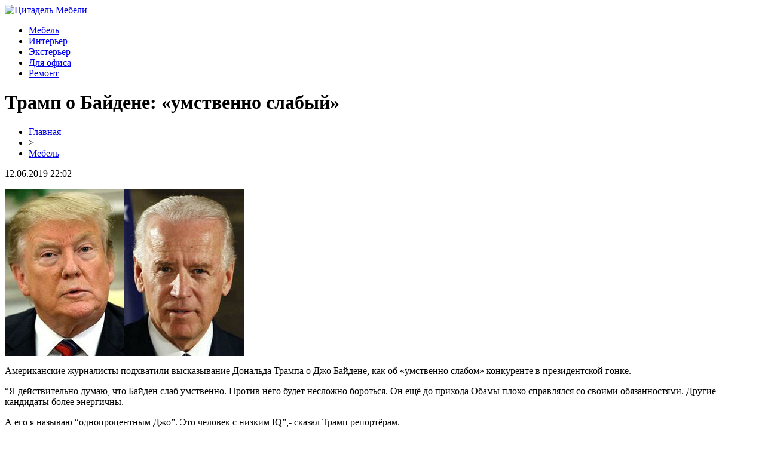

--- FILE ---
content_type: text/html; charset=UTF-8
request_url: http://tdcitadel.ru/tramp-o-bajdene-umstvenno-slabyj/
body_size: 5445
content:
<!DOCTYPE html PUBLIC "-//W3C//DTD XHTML 1.0 Transitional//EN" "http://www.w3.org/TR/xhtml1/DTD/xhtml1-transitional.dtd">
<html xmlns="http://www.w3.org/1999/xhtml">
<head>
<meta http-equiv="Content-Type" content="text/html; charset=utf-8" />

<title>Трамп о Байдене: «умственно слабый»</title>
<meta name="description" content="Американские журналисты подхватили высказывание Дональда Трампа о Джо Байдене, как об «умственно слабом» конкуренте в президентской гонке. “Я действительно думаю, что Байден слаб умственно. Против него будет несложно бороться. Он ещё до прихода Обамы плохо справлялся со своими обязанностями. Другие кандидаты более энергичны. А его я называю “однопроцентным Джо”." />

<link rel="Shortcut Icon" href="http://tdcitadel.ru/favicon.png" type="image/x-icon" />
<link rel="stylesheet" href="http://tdcitadel.ru/wp-content/themes/site/style.css" type="text/css" />
<link href='http://fonts.googleapis.com/css?family=Cuprum:400,400italic&subset=cyrillic' rel='stylesheet' type='text/css'><meta name='robots' content='max-image-preview:large' />
<style id='classic-theme-styles-inline-css' type='text/css'>
/*! This file is auto-generated */
.wp-block-button__link{color:#fff;background-color:#32373c;border-radius:9999px;box-shadow:none;text-decoration:none;padding:calc(.667em + 2px) calc(1.333em + 2px);font-size:1.125em}.wp-block-file__button{background:#32373c;color:#fff;text-decoration:none}
</style>
<style id='global-styles-inline-css' type='text/css'>
body{--wp--preset--color--black: #000000;--wp--preset--color--cyan-bluish-gray: #abb8c3;--wp--preset--color--white: #ffffff;--wp--preset--color--pale-pink: #f78da7;--wp--preset--color--vivid-red: #cf2e2e;--wp--preset--color--luminous-vivid-orange: #ff6900;--wp--preset--color--luminous-vivid-amber: #fcb900;--wp--preset--color--light-green-cyan: #7bdcb5;--wp--preset--color--vivid-green-cyan: #00d084;--wp--preset--color--pale-cyan-blue: #8ed1fc;--wp--preset--color--vivid-cyan-blue: #0693e3;--wp--preset--color--vivid-purple: #9b51e0;--wp--preset--gradient--vivid-cyan-blue-to-vivid-purple: linear-gradient(135deg,rgba(6,147,227,1) 0%,rgb(155,81,224) 100%);--wp--preset--gradient--light-green-cyan-to-vivid-green-cyan: linear-gradient(135deg,rgb(122,220,180) 0%,rgb(0,208,130) 100%);--wp--preset--gradient--luminous-vivid-amber-to-luminous-vivid-orange: linear-gradient(135deg,rgba(252,185,0,1) 0%,rgba(255,105,0,1) 100%);--wp--preset--gradient--luminous-vivid-orange-to-vivid-red: linear-gradient(135deg,rgba(255,105,0,1) 0%,rgb(207,46,46) 100%);--wp--preset--gradient--very-light-gray-to-cyan-bluish-gray: linear-gradient(135deg,rgb(238,238,238) 0%,rgb(169,184,195) 100%);--wp--preset--gradient--cool-to-warm-spectrum: linear-gradient(135deg,rgb(74,234,220) 0%,rgb(151,120,209) 20%,rgb(207,42,186) 40%,rgb(238,44,130) 60%,rgb(251,105,98) 80%,rgb(254,248,76) 100%);--wp--preset--gradient--blush-light-purple: linear-gradient(135deg,rgb(255,206,236) 0%,rgb(152,150,240) 100%);--wp--preset--gradient--blush-bordeaux: linear-gradient(135deg,rgb(254,205,165) 0%,rgb(254,45,45) 50%,rgb(107,0,62) 100%);--wp--preset--gradient--luminous-dusk: linear-gradient(135deg,rgb(255,203,112) 0%,rgb(199,81,192) 50%,rgb(65,88,208) 100%);--wp--preset--gradient--pale-ocean: linear-gradient(135deg,rgb(255,245,203) 0%,rgb(182,227,212) 50%,rgb(51,167,181) 100%);--wp--preset--gradient--electric-grass: linear-gradient(135deg,rgb(202,248,128) 0%,rgb(113,206,126) 100%);--wp--preset--gradient--midnight: linear-gradient(135deg,rgb(2,3,129) 0%,rgb(40,116,252) 100%);--wp--preset--font-size--small: 13px;--wp--preset--font-size--medium: 20px;--wp--preset--font-size--large: 36px;--wp--preset--font-size--x-large: 42px;--wp--preset--spacing--20: 0.44rem;--wp--preset--spacing--30: 0.67rem;--wp--preset--spacing--40: 1rem;--wp--preset--spacing--50: 1.5rem;--wp--preset--spacing--60: 2.25rem;--wp--preset--spacing--70: 3.38rem;--wp--preset--spacing--80: 5.06rem;--wp--preset--shadow--natural: 6px 6px 9px rgba(0, 0, 0, 0.2);--wp--preset--shadow--deep: 12px 12px 50px rgba(0, 0, 0, 0.4);--wp--preset--shadow--sharp: 6px 6px 0px rgba(0, 0, 0, 0.2);--wp--preset--shadow--outlined: 6px 6px 0px -3px rgba(255, 255, 255, 1), 6px 6px rgba(0, 0, 0, 1);--wp--preset--shadow--crisp: 6px 6px 0px rgba(0, 0, 0, 1);}:where(.is-layout-flex){gap: 0.5em;}:where(.is-layout-grid){gap: 0.5em;}body .is-layout-flex{display: flex;}body .is-layout-flex{flex-wrap: wrap;align-items: center;}body .is-layout-flex > *{margin: 0;}body .is-layout-grid{display: grid;}body .is-layout-grid > *{margin: 0;}:where(.wp-block-columns.is-layout-flex){gap: 2em;}:where(.wp-block-columns.is-layout-grid){gap: 2em;}:where(.wp-block-post-template.is-layout-flex){gap: 1.25em;}:where(.wp-block-post-template.is-layout-grid){gap: 1.25em;}.has-black-color{color: var(--wp--preset--color--black) !important;}.has-cyan-bluish-gray-color{color: var(--wp--preset--color--cyan-bluish-gray) !important;}.has-white-color{color: var(--wp--preset--color--white) !important;}.has-pale-pink-color{color: var(--wp--preset--color--pale-pink) !important;}.has-vivid-red-color{color: var(--wp--preset--color--vivid-red) !important;}.has-luminous-vivid-orange-color{color: var(--wp--preset--color--luminous-vivid-orange) !important;}.has-luminous-vivid-amber-color{color: var(--wp--preset--color--luminous-vivid-amber) !important;}.has-light-green-cyan-color{color: var(--wp--preset--color--light-green-cyan) !important;}.has-vivid-green-cyan-color{color: var(--wp--preset--color--vivid-green-cyan) !important;}.has-pale-cyan-blue-color{color: var(--wp--preset--color--pale-cyan-blue) !important;}.has-vivid-cyan-blue-color{color: var(--wp--preset--color--vivid-cyan-blue) !important;}.has-vivid-purple-color{color: var(--wp--preset--color--vivid-purple) !important;}.has-black-background-color{background-color: var(--wp--preset--color--black) !important;}.has-cyan-bluish-gray-background-color{background-color: var(--wp--preset--color--cyan-bluish-gray) !important;}.has-white-background-color{background-color: var(--wp--preset--color--white) !important;}.has-pale-pink-background-color{background-color: var(--wp--preset--color--pale-pink) !important;}.has-vivid-red-background-color{background-color: var(--wp--preset--color--vivid-red) !important;}.has-luminous-vivid-orange-background-color{background-color: var(--wp--preset--color--luminous-vivid-orange) !important;}.has-luminous-vivid-amber-background-color{background-color: var(--wp--preset--color--luminous-vivid-amber) !important;}.has-light-green-cyan-background-color{background-color: var(--wp--preset--color--light-green-cyan) !important;}.has-vivid-green-cyan-background-color{background-color: var(--wp--preset--color--vivid-green-cyan) !important;}.has-pale-cyan-blue-background-color{background-color: var(--wp--preset--color--pale-cyan-blue) !important;}.has-vivid-cyan-blue-background-color{background-color: var(--wp--preset--color--vivid-cyan-blue) !important;}.has-vivid-purple-background-color{background-color: var(--wp--preset--color--vivid-purple) !important;}.has-black-border-color{border-color: var(--wp--preset--color--black) !important;}.has-cyan-bluish-gray-border-color{border-color: var(--wp--preset--color--cyan-bluish-gray) !important;}.has-white-border-color{border-color: var(--wp--preset--color--white) !important;}.has-pale-pink-border-color{border-color: var(--wp--preset--color--pale-pink) !important;}.has-vivid-red-border-color{border-color: var(--wp--preset--color--vivid-red) !important;}.has-luminous-vivid-orange-border-color{border-color: var(--wp--preset--color--luminous-vivid-orange) !important;}.has-luminous-vivid-amber-border-color{border-color: var(--wp--preset--color--luminous-vivid-amber) !important;}.has-light-green-cyan-border-color{border-color: var(--wp--preset--color--light-green-cyan) !important;}.has-vivid-green-cyan-border-color{border-color: var(--wp--preset--color--vivid-green-cyan) !important;}.has-pale-cyan-blue-border-color{border-color: var(--wp--preset--color--pale-cyan-blue) !important;}.has-vivid-cyan-blue-border-color{border-color: var(--wp--preset--color--vivid-cyan-blue) !important;}.has-vivid-purple-border-color{border-color: var(--wp--preset--color--vivid-purple) !important;}.has-vivid-cyan-blue-to-vivid-purple-gradient-background{background: var(--wp--preset--gradient--vivid-cyan-blue-to-vivid-purple) !important;}.has-light-green-cyan-to-vivid-green-cyan-gradient-background{background: var(--wp--preset--gradient--light-green-cyan-to-vivid-green-cyan) !important;}.has-luminous-vivid-amber-to-luminous-vivid-orange-gradient-background{background: var(--wp--preset--gradient--luminous-vivid-amber-to-luminous-vivid-orange) !important;}.has-luminous-vivid-orange-to-vivid-red-gradient-background{background: var(--wp--preset--gradient--luminous-vivid-orange-to-vivid-red) !important;}.has-very-light-gray-to-cyan-bluish-gray-gradient-background{background: var(--wp--preset--gradient--very-light-gray-to-cyan-bluish-gray) !important;}.has-cool-to-warm-spectrum-gradient-background{background: var(--wp--preset--gradient--cool-to-warm-spectrum) !important;}.has-blush-light-purple-gradient-background{background: var(--wp--preset--gradient--blush-light-purple) !important;}.has-blush-bordeaux-gradient-background{background: var(--wp--preset--gradient--blush-bordeaux) !important;}.has-luminous-dusk-gradient-background{background: var(--wp--preset--gradient--luminous-dusk) !important;}.has-pale-ocean-gradient-background{background: var(--wp--preset--gradient--pale-ocean) !important;}.has-electric-grass-gradient-background{background: var(--wp--preset--gradient--electric-grass) !important;}.has-midnight-gradient-background{background: var(--wp--preset--gradient--midnight) !important;}.has-small-font-size{font-size: var(--wp--preset--font-size--small) !important;}.has-medium-font-size{font-size: var(--wp--preset--font-size--medium) !important;}.has-large-font-size{font-size: var(--wp--preset--font-size--large) !important;}.has-x-large-font-size{font-size: var(--wp--preset--font-size--x-large) !important;}
.wp-block-navigation a:where(:not(.wp-element-button)){color: inherit;}
:where(.wp-block-post-template.is-layout-flex){gap: 1.25em;}:where(.wp-block-post-template.is-layout-grid){gap: 1.25em;}
:where(.wp-block-columns.is-layout-flex){gap: 2em;}:where(.wp-block-columns.is-layout-grid){gap: 2em;}
.wp-block-pullquote{font-size: 1.5em;line-height: 1.6;}
</style>
<script type="text/javascript" id="wp-postviews-cache-js-extra">
/* <![CDATA[ */
var viewsCacheL10n = {"admin_ajax_url":"http:\/\/tdcitadel.ru\/wp-admin\/admin-ajax.php","post_id":"42460"};
/* ]]> */
</script>
<script type="text/javascript" src="http://tdcitadel.ru/wp-content/plugins/post-views-counter-x/postviews-cache.js?ver=6.5.5" id="wp-postviews-cache-js"></script>
<link rel="canonical" href="http://tdcitadel.ru/tramp-o-bajdene-umstvenno-slabyj/" />
<link rel="alternate" type="application/json+oembed" href="http://tdcitadel.ru/wp-json/oembed/1.0/embed?url=http%3A%2F%2Ftdcitadel.ru%2Ftramp-o-bajdene-umstvenno-slabyj%2F" />
<link rel="alternate" type="text/xml+oembed" href="http://tdcitadel.ru/wp-json/oembed/1.0/embed?url=http%3A%2F%2Ftdcitadel.ru%2Ftramp-o-bajdene-umstvenno-slabyj%2F&#038;format=xml" />
</head>

<body>

<div id="headertop">
	<div id="headmain">
		<div class="headmainx">
			<div class="hmain1">
				<a href="http://tdcitadel.ru/" title="Цитадель Мебели"><img src="http://tdcitadel.ru/wp-content/themes/site/images/logo.png" alt="Цитадель Мебели" /></a>
			</div>
			<div class="hmain2">
				<ul>
					<li><a href="http://tdcitadel.ru/mebel/">Мебель</a></li>
					<li><a href="http://tdcitadel.ru/interer/">Интерьер</a></li>
					<li><a href="http://tdcitadel.ru/eksterer/">Экстерьер</a></li>
					<li><a href="http://tdcitadel.ru/dlya-ofisa/">Для офиса</a></li>
					<li><a href="http://tdcitadel.ru/remont/">Ремонт</a></li>
				</ul>
			</div>
		</div>
	</div>
</div>




<div id="main">


<div id="content">
	<h1>Трамп о Байдене: «умственно слабый»</h1>
	<div class="inlenta">
		<div id="breadcrumb"><ul><li><a href="http://tdcitadel.ru">Главная</a></li><li>&gt;</li><li><a href="http://tdcitadel.ru/mebel/">Мебель</a></li></ul></div>		<div id="datecont">12.06.2019 22:02</div>
	</div>
			
	<div id="samtext">
									<p><img src="http://tdcitadel.ru/wp-content/uploads/2019/06/1-1239.jpg" alt="Трамп о Байдене: «умственно слабый»" title="Трамп о Байдене: «умственно слабый»" /></p>
			<p>Американские журналисты подхватили высказывание Дональда Трампа о Джо Байдене, как об «умственно слабом» конкуренте в президентской гонке.</p>
<p>“Я действительно думаю, что Байден слаб умственно. Против него будет несложно бороться. Он ещё до прихода Обамы плохо справлялся со своими обязанностями. Другие кандидаты более энергичны.</p>
<p>А его я называю “однопроцентным Джо”. Это человек с низким IQ”,- сказал Трамп репортёрам.</p>
<p>Напомним, Джо Байден два раза баллотировался на пост президента США. В обоих случаях он покидал президентскую гонку после предварительного тура. Но после апрельского заявления Байдена об участии в предстоящих выборах в 2020 году, рейтинг Дональда Трампа стал падать.</p>
<p><!--noindex--><a href="http://tdcitadel.ru/red.php?http://tezars.ru/novosti/politika/tramp-o-baydene-umstvenno-slabyiy.html" rel="nofollow noopener noreferrer" target="_blank">Источник</a><!--/noindex--></p>
		
			</div>	

<div class="alsor">
<div class="zagcon">Читайте также</div>
<div class="vcentre"><img src="http://tdcitadel.ru/wp-content/themes/site/images/li.png" width="6" height="9" style="margin-right:6px;" /><a href="http://tdcitadel.ru/v-ssha-v-shtate-alabama-predlagayut-kastrirovat-pedofilov/">В США в штате Алабама предлагают кастрировать педофилов</a></div>
<div class="vcentre"><img src="http://tdcitadel.ru/wp-content/themes/site/images/li.png" width="6" height="9" style="margin-right:6px;" /><a href="http://tdcitadel.ru/v-moskve-v-den-mitinga-oppozicii-sostoyatsya-sorevnovaniya-po-vozhdeniyu-avtozakov/">В Москве в день митинга оппозиции состоятся соревнования по вождению автозаков</a></div>
<div class="vcentre"><img src="http://tdcitadel.ru/wp-content/themes/site/images/li.png" width="6" height="9" style="margin-right:6px;" /><a href="http://tdcitadel.ru/v-minkulte-ukrainy-potrebovali-ot-upc-ukazat-svoyu-prinadlezhnost-k-agressoru/">В Минкульте Украины потребовали от УПЦ указать свою принадлежность к «агрессору»</a></div>
<div class="vcentre"><img src="http://tdcitadel.ru/wp-content/themes/site/images/li.png" width="6" height="9" style="margin-right:6px;" /><a href="http://tdcitadel.ru/smi-germanii-vse-v-strane-ne-rabotaet-normalno/">СМИ Германии: все в стране не работает нормально</a></div>
<div class="vcentre"><img src="http://tdcitadel.ru/wp-content/themes/site/images/li.png" width="6" height="9" style="margin-right:6px;" /><a href="http://tdcitadel.ru/dva-komiteta-oon-prekratili-rabotu-iz-za-nevydachi-rossiyanam-viz-v-ssha/">Два комитета ООН прекратили работу из-за невыдачи россиянам виз в США</a></div>
</div>

		

</div>

<div id="sidebar">

	<div class="side1">
		<div class="sidezag">Лента свежих новостей</div>
				<p><span>19:14</span> <a href="http://tdcitadel.ru/preimushhestva-professionalnogo-remonta-xolodilnikov-na-domu/">Преимущества профессионального ремонта холодильников на дому</a></p>
				<p><span>21:10</span> <a href="http://tdcitadel.ru/kidalovo-v-seti-i-kak-s-nim-borotsya/">Семяныч: кидалово в Сети и как с ним бороться</a></p>
				<p><span>14:43</span> <a href="http://tdcitadel.ru/ofisnye-stulya-dlya-posetitelej-i-personala/">Офисные стулья для посетителей и персонала</a></p>
				<p><span>16:33</span> <a href="http://tdcitadel.ru/elegantnoe-i-komfortnoe-kreslo-dlya-gejmerov-i-gikov/">Элегантное и комфортное кресло для геймеров и гиков</a></p>
				<p><span>15:46</span> <a href="http://tdcitadel.ru/plitochnyj-kovrolin-sochetanie-elegantnosti-i-praktichnosti-v-kovrovom-napolnom-pokrytii/">Плиточный ковролин: сочетание элегантности и практичности в ковровом напольном покрытии</a></p>
				<p><span>16:28</span> <a href="http://tdcitadel.ru/kachestvennyj-metalloprokat-po-vygodnym-cenam/">Качественный металлопрокат по выгодным ценам</a></p>
				<p><span>20:31</span> <a href="http://tdcitadel.ru/podbiraem-dlya-sebya-dveri-pod-pokrasku/">Подбираем для себя двери под покраску</a></p>
				<p><span>00:02</span> <a href="http://tdcitadel.ru/potolochnye-svetodiodnye-svetilniki-dlya-ofisa/">Потолочные светодиодные светильники для офиса</a></p>
				<p><span>17:54</span> <a href="http://tdcitadel.ru/preimushhestva-i-osobennosti-montazha-gsp-plit/">Преимущества и особенности монтажа ГСП плит</a></p>
				<p><span>13:59</span> <a href="http://tdcitadel.ru/glavnye-kriterii-vybora-bk/">Главные критерии выбора БК</a></p>
				<p><span>22:02</span> <a href="http://tdcitadel.ru/stil-provans-v-interere.html">Стиль прованс в интерьере</a></p>
		<p><span>22:02</span> <a href="http://tdcitadel.ru/reports.html">Отчеты по Википедии</a></p>
	</div>
	
	<div class="side1x">
		<div class="sidezagx">Мебель в интерьере</div>
				<p><span>19:14</span> <a href="http://tdcitadel.ru/preimushhestva-professionalnogo-remonta-xolodilnikov-na-domu/">Преимущества профессионального ремонта холодильников на дому</a></p>
				<p><span>21:10</span> <a href="http://tdcitadel.ru/kidalovo-v-seti-i-kak-s-nim-borotsya/">Семяныч: кидалово в Сети и как с ним бороться</a></p>
				<p><span>14:43</span> <a href="http://tdcitadel.ru/ofisnye-stulya-dlya-posetitelej-i-personala/">Офисные стулья для посетителей и персонала</a></p>
			</div>
	
		<div class="side1">
		<div class="sidezag">На заметку</div>
				<p><span>19:14</span> <a href="http://tdcitadel.ru/preimushhestva-professionalnogo-remonta-xolodilnikov-na-domu/">Преимущества профессионального ремонта холодильников на дому</a></p>
				<p><span>21:10</span> <a href="http://tdcitadel.ru/kidalovo-v-seti-i-kak-s-nim-borotsya/">Семяныч: кидалово в Сети и как с ним бороться</a></p>
				<p><span>14:43</span> <a href="http://tdcitadel.ru/ofisnye-stulya-dlya-posetitelej-i-personala/">Офисные стулья для посетителей и персонала</a></p>
				<p><span>16:33</span> <a href="http://tdcitadel.ru/elegantnoe-i-komfortnoe-kreslo-dlya-gejmerov-i-gikov/">Элегантное и комфортное кресло для геймеров и гиков</a></p>
				<p><span>15:46</span> <a href="http://tdcitadel.ru/plitochnyj-kovrolin-sochetanie-elegantnosti-i-praktichnosti-v-kovrovom-napolnom-pokrytii/">Плиточный ковролин: сочетание элегантности и практичности в ковровом напольном покрытии</a></p>
				<p><span>16:28</span> <a href="http://tdcitadel.ru/kachestvennyj-metalloprokat-po-vygodnym-cenam/">Качественный металлопрокат по выгодным ценам</a></p>
				<p><span>20:31</span> <a href="http://tdcitadel.ru/podbiraem-dlya-sebya-dveri-pod-pokrasku/">Подбираем для себя двери под покраску</a></p>
			</div>
</div>

</div>



<div id="footnews2">
	<div class="footcopy">
		<div style="float:left;">
		<ul>
					<li><a href="http://tdcitadel.ru/mebel/">Мебель</a></li>
					<li><a href="http://tdcitadel.ru/interer/">Интерьер</a></li>
					<li><a href="http://tdcitadel.ru/eksterer/">Экстерьер</a></li>
					<li><a href="http://tdcitadel.ru/dlya-ofisa/">Для офиса</a></li>
					<li><a href="http://tdcitadel.ru/remont/">Ремонт</a></li>
		</ul>
		</div>
		<div style="float:right;">
			<img src="http://1by.by/mails/tdcitadelru.png" /> | Карта сайта: <a href="http://tdcitadel.ru/sitemap.xml">XML</a> | <a href="http://tdcitadel.ru/sitemap/">HTML</a> | <a href="http://tdcitadel.ru/sitemapx.xml">SM</a>
		</div>
	</div>
	
	<div class="foottext">
		2026 &copy; "<a href="http://tdcitadel.ru/">Цитадель Мебели</a>". Все права защищены.
	</div>
</div>



<!--noindex-->
<img src="https://mc.yandex.ru/watch/53538871" style="position:absolute; left:-9999px;" alt="" /><!--/noindex-->

</body>

</html>